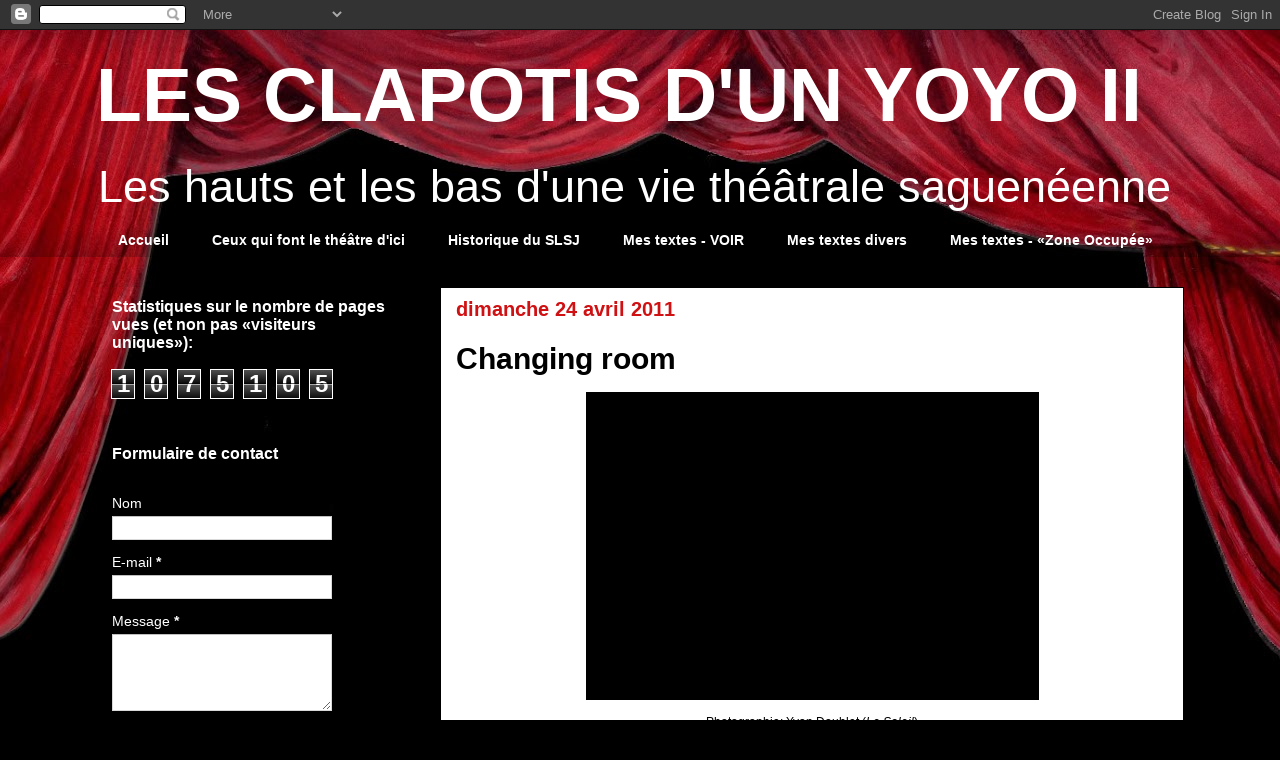

--- FILE ---
content_type: text/html; charset=UTF-8
request_url: https://www.lesclapotisdunyoyo2.com/b/stats?style=BLACK_TRANSPARENT&timeRange=ALL_TIME&token=APq4FmAWgk7sFh2LX9WabSQNDFP-2dTYuz27RRctMN5dMJwYwWnor1c5K6vshOhEVE_hIpQYjeAQwsk_ucfWeIOhhjyPQMRxAA
body_size: 41
content:
{"total":1075105,"sparklineOptions":{"backgroundColor":{"fillOpacity":0.1,"fill":"#000000"},"series":[{"areaOpacity":0.3,"color":"#202020"}]},"sparklineData":[[0,47],[1,30],[2,40],[3,36],[4,38],[5,32],[6,34],[7,35],[8,36],[9,37],[10,53],[11,86],[12,32],[13,61],[14,99],[15,88],[16,37],[17,8],[18,7],[19,6],[20,9],[21,9],[22,14],[23,21],[24,64],[25,48],[26,65],[27,6],[28,9],[29,4]],"nextTickMs":900000}